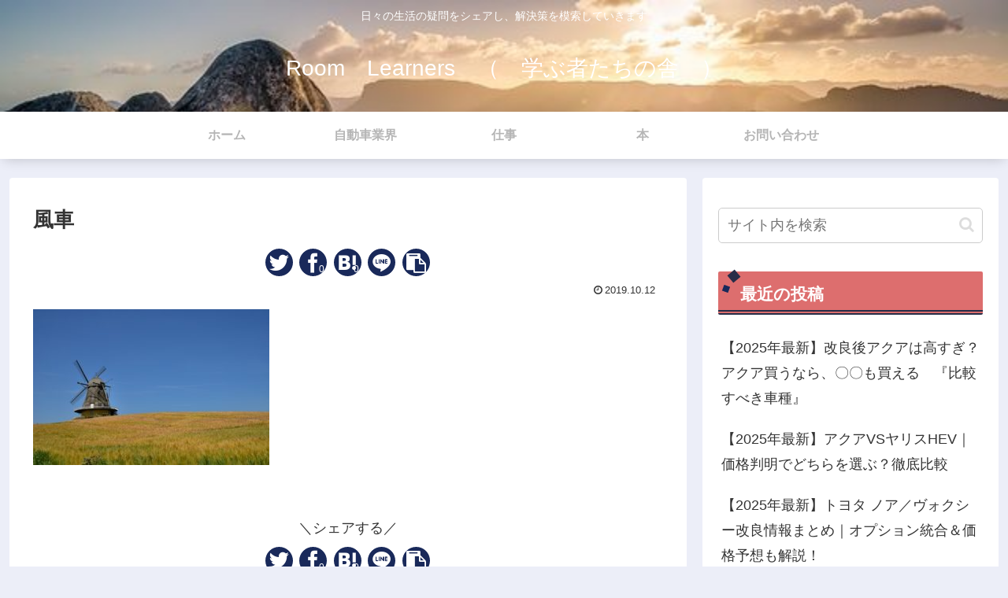

--- FILE ---
content_type: application/javascript; charset=utf-8;
request_url: https://dalc.valuecommerce.com/app3?p=886011954&_s=https%3A%2F%2Fta-channel.com%2F%25E5%2590%258D%25E5%2580%2589%25E3%2581%2586%25E3%2581%25A4%25E7%2597%2585%25E3%2581%258B%25E3%2582%2589%25E5%25BE%25A9%25E5%25B8%25B0%25E3%2580%2581%25E3%2581%2586%25E3%2581%25A4%25E7%2597%2585%25E3%2581%25AB%25E3%2581%25AA%25E3%2582%258B%25E4%25BA%25BA%25E3%2581%25AE%25E7%2589%25B9%25E5%25BE%25B4%2F%25E9%25A2%25A8%25E8%25BB%258A%2F&vf=iVBORw0KGgoAAAANSUhEUgAAAAMAAAADCAYAAABWKLW%2FAAAAMElEQVQYV2NkFGP4nxHPzfCp%2BxsDo%2FVE5v%2B3bHgZvu79ysC4m6vrv%2Fe5VwzGGj0MABwJDy%2FcT9TeAAAAAElFTkSuQmCC
body_size: 1982
content:
vc_linkswitch_callback({"t":"69750b5b","r":"aXULWwAN0SIDFc0QCooERAqKC5ZcUw","ub":"aXULWwABO5EDFc0QCooFuwqKBth0OQ%3D%3D","vcid":"[base64]","vcpub":"0.905506","www.jtb.co.jp/kokunai_hotel":{"a":"2549714","m":"2161637","g":"001bf1e3b9","sp":"utm_source%3Dvcdom%26utm_medium%3Daffiliate"},"mini-shopping.yahoo.co.jp":{"a":"2695956","m":"2201292","g":"451a0ed28a"},"shopping.geocities.jp":{"a":"2695956","m":"2201292","g":"451a0ed28a"},"www.jtb.co.jp":{"a":"2549714","m":"2161637","g":"001bf1e3b9","sp":"utm_source%3Dvcdom%26utm_medium%3Daffiliate"},"jalan.net":{"a":"2513343","m":"2130725","g":"20765f1d8a"},"www.jtb.co.jp/kokunai":{"a":"2549714","m":"2161637","g":"001bf1e3b9","sp":"utm_source%3Dvcdom%26utm_medium%3Daffiliate"},"shopping.yahoo.co.jp":{"a":"2695956","m":"2201292","g":"451a0ed28a"},"www.jtb.co.jp/lookjtb":{"a":"2915989","m":"2214108","g":"1e40da808a"},"www.jtbonline.jp":{"a":"2549714","m":"2161637","g":"001bf1e3b9","sp":"utm_source%3Dvcdom%26utm_medium%3Daffiliate"},"www.jtb.co.jp/kokunai_htl":{"a":"2549714","m":"2161637","g":"001bf1e3b9","sp":"utm_source%3Dvcdom%26utm_medium%3Daffiliate"},"approach.yahoo.co.jp":{"a":"2695956","m":"2201292","g":"451a0ed28a"},"paypaystep.yahoo.co.jp":{"a":"2695956","m":"2201292","g":"451a0ed28a"},"jtb.co.jp":{"a":"2549714","m":"2161637","g":"001bf1e3b9","sp":"utm_source%3Dvcdom%26utm_medium%3Daffiliate"},"l":4,"www.jtb.co.jp/kaigai":{"a":"2915989","m":"2214108","g":"1e40da808a"},"paypaymall.yahoo.co.jp":{"a":"2695956","m":"2201292","g":"451a0ed28a"},"p":886011954,"s":3477649,"dom.jtb.co.jp":{"a":"2549714","m":"2161637","g":"001bf1e3b9","sp":"utm_source%3Dvcdom%26utm_medium%3Daffiliate"}})